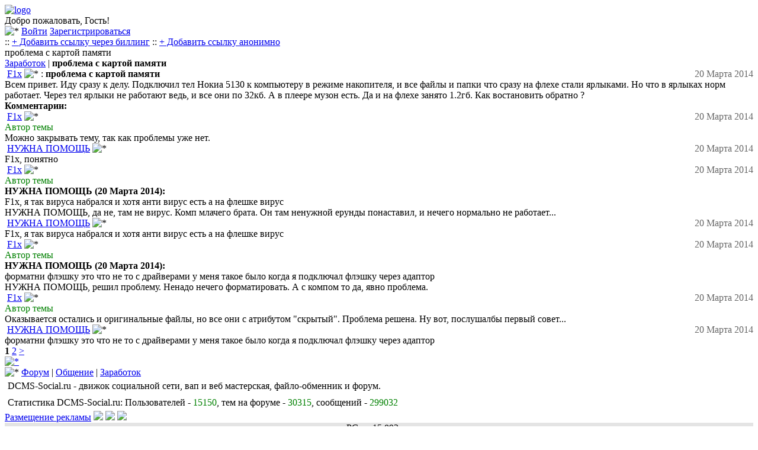

--- FILE ---
content_type: text/html; charset=UTF-8
request_url: https://dcms-social.ru/forum/14/7/17827/
body_size: 5107
content:
    <!DOCTYPE html>
<html lang="ru" class="no-js">
<head>

<meta http-equiv="content-type" content="text/html; charset=utf-8" />
<meta name="cccb9f31560a1d576e4d1eb87838c67e" content="">
<meta name="viewport" content="width=device-width, initial-scale=1.0"/>
<title>проблема с картой памяти</title>


<link rel="shortcut icon" href="/style/themes/diztis/favicon.ico" />
<link rel="stylesheet" href="/style/themes/diztis/style.css" type="text/css" />

	<link rel="canonical" href="https://dcms-social.ru/forum/14/7/17827" />

<meta name="description" content="Всем привет. Иду сразу к делу. Подключил тел Нокиа 5130 к компьютеру в режиме накопителя, и все файлы" />
<meta name="keywords" content="dcms social web wap форум" />
</head>
<body>

<div id="content">




<div class='body'>





<!-- RotaBan.ru Zone Code -->
<div id="rotaban_256987" class="rbrocks rotaban_70165f4fef0d4eddb8162abd05739c94"></div>
<!-- END RotaBan.ru Zone Code -->

<!-- RotaBan.ru Zone Code -->
<div id="rotaban_256989" class="rbrocks rotaban_70165f4fef0d4eddb8162abd05739c94"></div>
<!-- END RotaBan.ru Zone Code -->
<!-- RotaBan.ru Zone Code -->
<div id="rotaban_256991" class="rbrocks rotaban_70165f4fef0d4eddb8162abd05739c94"></div>
<!-- END RotaBan.ru Zone Code -->

	<div class="logo" style="height: auto;">
	<a href="/"><img src="/style/themes/diztis/logo.png" alt="logo"/></a><br />
	</div>
	<div class=''>
<div class="auts4">Добро пожаловать, Гость!</div><div class="bzx4" ><img src='/style/themes/newdesign/img/userz.png' alt='*'> <a href='/aut.php' class = 'open'>Войти</a> <a href='/reg.php' class = 'open2'>Зарегистрироваться</a></div></div><link rel="stylesheet" href="/style/system.css" type="text/css" />

<div class='main_menu'>
:: <a href="/user/bill/rekl.php">+ Добавить ссылку через биллинг</a> 
							  
							 :: <a href="https://miglinks.com/place/1776/">+ Добавить ссылку анонимно</a>
							  
							  <br /></div><div class="bzx">проблема с картой памяти</div><div class='foot'><a href="/forum/14/7/">Заработок</a> | <b>проблема с картой памяти</b></div>
<div class='nav2'><img src="/style/user/man_off.gif" alt="" class="icon" id="icon_group" />  <a href="/id4090">F1x</a>  <img src="/style/medal/2.png" alt="*" />  : <h1 style='display:inline;font-size:1em;margin-top: 0pt; margin-bottom: 0pt;padding-left: 0pt;padding-right: 0pt '>проблема с картой памяти</h1><span style='color:#666;float:right;'> 20 Марта  2014</span><br/>Всем привет. Иду сразу к делу. Подключил тел Нокиа 5130 к компьютеру в режиме накопителя, и все файлы и папки что сразу на флехе стали ярлыками. Но что в ярлыках норм работает. Через тел ярлыки не работают ведь, и все они по 32кб. А в плеере музон есть. Да и на флехе занято 1.2гб. Как востановить обратно ?<link rel="stylesheet" href="/style/vote.css" type="text/css"></div></div>	  
	  
	  
<div class='foot'><b>Комментарии:</b> </div>

<div class="nav1"><img src="/style/user/man_off.gif" alt="" class="icon" id="icon_group" />  <a href="/id4090">F1x</a>  <img src="/style/medal/2.png" alt="*" />  <span style="float:right;color:#666">20 Марта  2014</span><br /><font color="green">Автор темы</font><br />Можно закрывать тему, так как проблемы уже нет.<br /><table></table></div><div class="nav2"><img src="/style/user/man_off.gif" alt="" class="icon" id="icon_group" />  <a href="/id3686">НУЖНА ПОМОЩЬ</a>  <img src="/style/medal/7.png" alt="*" />  <span style="float:right;color:#666">20 Марта  2014</span><br />F1x, понятно<br /><table></table></div><div class="nav1"><img src="/style/user/man_off.gif" alt="" class="icon" id="icon_group" />  <a href="/id4090">F1x</a>  <img src="/style/medal/2.png" alt="*" />  <span style="float:right;color:#666">20 Марта  2014</span><br /><font color="green">Автор темы</font><br /><div class="cit">

		  <b>НУЖНА ПОМОЩЬ (20 Марта  2014):</b><br />

		  F1x, я так вируса набрался и хотя анти вирус есть  а на флешке вирус<br />

		  </div>НУЖНА ПОМОЩЬ, да не, там не вирус. Комп млачего брата. Он там ненужной ерунды понаставил, и нечего нормально не работает...<br /><table></table></div><div class="nav2"><img src="/style/user/man_off.gif" alt="" class="icon" id="icon_group" />  <a href="/id3686">НУЖНА ПОМОЩЬ</a>  <img src="/style/medal/7.png" alt="*" />  <span style="float:right;color:#666">20 Марта  2014</span><br />F1x, я так вируса набрался и хотя анти вирус есть  а на флешке вирус<br /><table></table></div><div class="nav1"><img src="/style/user/man_off.gif" alt="" class="icon" id="icon_group" />  <a href="/id4090">F1x</a>  <img src="/style/medal/2.png" alt="*" />  <span style="float:right;color:#666">20 Марта  2014</span><br /><font color="green">Автор темы</font><br /><div class="cit">

		  <b>НУЖНА ПОМОЩЬ (20 Марта  2014):</b><br />

		  форматни флэшку это что не то с драйверами у меня такое было когда я подключал флэшку через адаптор<br />

		  </div>НУЖНА ПОМОЩЬ, решил проблему. Ненадо нечего форматировать. А с компом то да, явно проблема.<br /><table></table></div><div class="nav2"><img src="/style/user/man_off.gif" alt="" class="icon" id="icon_group" />  <a href="/id4090">F1x</a>  <img src="/style/medal/2.png" alt="*" />  <span style="float:right;color:#666">20 Марта  2014</span><br /><font color="green">Автор темы</font><br />Оказывается остались и оригинальные файлы, но все они с атрибутом &quot;скрытый&quot;. Проблема решена. Ну вот, послушалбы первый совет...<br /><table></table></div><div class="nav1"><img src="/style/user/man_off.gif" alt="" class="icon" id="icon_group" />  <a href="/id3686">НУЖНА ПОМОЩЬ</a>  <img src="/style/medal/7.png" alt="*" />  <span style="float:right;color:#666">20 Марта  2014</span><br />форматни флэшку это что не то с драйверами у меня такое было когда я подключал флэшку через адаптор<br /><table></table></div> </div><div class="c2"> <span class="str"><b>1</b></span> <span class="page"><a href="/forum/14/7/17827/?page=end" title="Страница №2">2</a></span> <span class="page"><a href="/forum/14/7/17827/?page=end" title="Последняя страница">&gt;</a></span></div><div class="foot">
<a href="txt"><img src="/style/forum/inc/txt.png" alt="*"></a> </div>
<div class="foot">
<img src='/style/icons/str2.gif' alt='*'> <a href="/forum/">Форум</a> | <a href="/forum/14/" title='В подфорум'>Общение</a> | <a href="/forum/14/7/" title='В раздел'>Заработок</a><br />
</div>
<div style='background-color:white; padding:5px'>DCMS-Social.ru - движок социальной сети, вап и веб мастерская, файло-обменник и форум.</div><div style='background-color:white; padding:5px'>Статистика DCMS-Social.ru: Пользователей - <span style='color:green'>15150</span>, тем на форуме - <span style='color:green'>30315</span>, сообщений - <span style='color:green'>299032</span></div>
<div class='footer'>
<div class='foot_1'>
<div class='niz'>
<a href="//dcms-social.ru/plugins/rules/post.php?id=6">Размещение рекламы</a>

 <a href='/index.php'><img src='/style/icons/nav_stranica.png'></a>  
 <a href='/online.php'><img src='/style/icons/na_stranica.png'></a>  
 <a href='/?t=web'><img src='/style/icons/computer_accept_32.png'></a>  
</div><div style="text-align: center; background: #e4e4e4;"><center>PGen: 15.892сек	<br>&copy; 2012 - 2026 гг.</center></div><!-- Yandex.Metrika counter -->
<script type="text/javascript" >
   (function(m,e,t,r,i,k,a){m[i]=m[i]||function(){(m[i].a=m[i].a||[]).push(arguments)};
   m[i].l=1*new Date();k=e.createElement(t),a=e.getElementsByTagName(t)[0],k.async=1,k.src=r,a.parentNode.insertBefore(k,a)})
   (window, document, "script", "https://mc.yandex.ru/metrika/tag.js", "ym");

   ym(69613708, "init", {
        clickmap:true,
        trackLinks:true,
        accurateTrackBounce:true,
        webvisor:true
   });
</script>
<noscript><div><img src="https://mc.yandex.ru/watch/69613708" style="position:absolute; left:-9999px;" alt="" /></div></noscript>
<!-- /Yandex.Metrika counter -->




   <!-- Yandex.Metrika counter -->
<script type="text/javascript">
(function (d, w, c) {
    (w[c] = w[c] || []).push(function() {
        try {
            w.yaCounter25764071 = new Ya.Metrika({id:25764071,
                    webvisor:true,
                    clickmap:true,
                    trackLinks:true,
                    accurateTrackBounce:true,
                    ut:"noindex"});
        } catch(e) { }
    });

    var n = d.getElementsByTagName("script")[0],
        s = d.createElement("script"),
        f = function () { n.parentNode.insertBefore(s, n); };
    s.type = "text/javascript";
    s.async = true;
    s.src = (d.location.protocol == "https:" ? "https:" : "http:") + "//mc.yandex.ru/metrika/watch.js";

    if (w.opera == "[object Opera]") {
        d.addEventListener("DOMContentLoaded", f, false);
    } else { f(); }
})(document, window, "yandex_metrika_callbacks");
</script>
<noscript><div><img src="//mc.yandex.ru/watch/25764071?ut=noindex" style="position:absolute; left:-9999px;" alt="" /></div></noscript>
<!-- /Yandex.Metrika counter -->
<img width="88" height="31" alt="" border="1" src="https://yandex.ru/cycounter?https://dcms-social.ru&theme=light&lang=ru"/>

<!--LiveInternet counter--><script type="text/javascript"><!--
document.write("<a href='//www.liveinternet.ru/click' "+
"target=_blank><img src='//counter.yadro.ru/hit?t24.2;r"+
escape(document.referrer)+((typeof(screen)=="undefined")?"":
";s"+screen.width+"*"+screen.height+"*"+(screen.colorDepth?
screen.colorDepth:screen.pixelDepth))+";u"+escape(document.URL)+
";"+Math.random()+
"' alt='' title='LiveInternet: показано число посетителей за"+
" сегодня' "+
"border='0' width='88' height='15'><\/a>")
//--></script><!--/LiveInternet-->


<noindex>
<!-- begin WebMoney Transfer : accept label -->
<a rel="nofollow" target="_blank" href="/go2.php?url=http://www.megastock.com/" target="_blank"><img src="/acc_blue_on_white_ru.png" alt="www.megastock.com" border="0"/></a>
<!-- end WebMoney Transfer : accept label -->
<a rel="nofollow" target="_blank" href="/go2.php?url=http://statok.net/go/15112"><img src="https://statok.net/imageOther/15112" alt="Statok.net" /></a>
<a rel="nofollow" target="_blank" href="/go2.php?url=http://gistat.ru/go?get=68"><img src="/ht.php?url=http://gistat.ru/count/small/68" alt="GiStaT.RU  - Рейтинг мобильных сайтов" /></a>

</noindex>
<a rel="nofollow" target="_blank" href="/go2.php?url= https://katstat.ru/in/82"><img src="https://katstat.ru/counter/small/82" alt="KatStat.ru - Топ рейтинг сайтов"></a>
<script src="/ajax/jquery-3.4.1.min.js"></script>





<script type='text/javascript'>
(function(jQuery){var isLS=typeof window.localStorage!=="undefined";function wls(n,v){var c;if(typeof n==="string"&&typeof v==="string"){localStorage[n]=v;return true}else if(typeof n==="object"&&typeof v==="undefined"){for(c in n)if(n.hasOwnProperty(c))localStorage[c]=n[c];return true}return false}function wc(n,v){var dt,e,c;dt=new Date;dt.setTime(dt.getTime()+31536E6);e="; expires="+dt.toGMTString();if(typeof n==="string"&&typeof v==="string"){document.cookie=n+"="+v+e+"; path=/";return true}else if(typeof n===
"object"&&typeof v==="undefined"){for(c in n)if(n.hasOwnProperty(c))document.cookie=c+"="+n[c]+e+"; path=/";return true}return false}function rls(n){return localStorage[n]}function rc(n){var nn,ca,i,c;nn=n+"=";ca=document.cookie.split(";");for(i=0;i<ca.length;i++){c=ca[i];while(c.charAt(0)===" ")c=c.substring(1,c.length);if(c.indexOf(nn)===0)return c.substring(nn.length,c.length)}return null}function dls(n){return delete localStorage[n]}function dc(n){return wc(n,"",-1)}jQuery.extend({Storage:{set:isLS?
wls:wc,get:isLS?rls:rc,remove:isLS?dls:dc}})})(jQuery);

(function ntSaveForms() {
  var text, cl;
  $(".ntSaveForms").each(function(i) {
    cl = "ntSaveForms"+i+$(this).attr("id");
    $(this).addClass(cl); // add new class
    text = $.Storage.get(cl);
    if (text && text.length > 0 && !$(this).val()) {
      $(this).val(text); // set field data
    }
  });

  $(".ntSaveForms").keyup(function() {
    $.Storage.set($(this).attr("class").split(" ")[$(this).attr("class").split(" ").length -1], $(this).val()); // save field data
  });

  $(".ntSaveFormsSubmit").click(function() {
    $(".ntSaveForms").each(function(i) {
      $.Storage.remove("ntSaveForms"+i+$(this).attr("id")); // remove data
    });
  });
})();








</script>


<script>
setInterval(function(){
  $.post('/on.php',{zap:'zap'},function(data){
  
  });
},10000);



</script>


</div>

       <!-- fa768e82 -->
</body>
</html>
   
